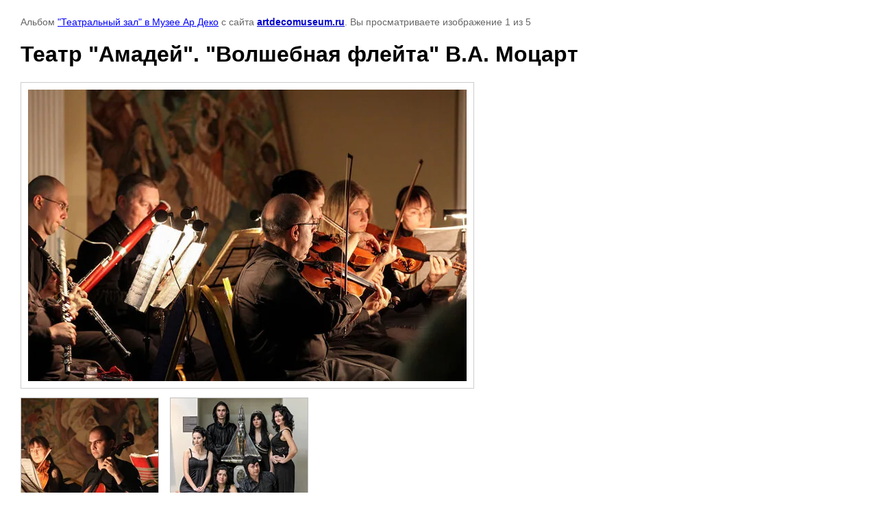

--- FILE ---
content_type: text/html; charset=utf-8
request_url: https://artdecomuseum.ru/afisha-tekushih-meropriyatyi/photo/552689641
body_size: 2876
content:

								

	

	
	<!DOCTYPE html>
	<html>
	<head>
		<title>Театр &quot;Амадей&quot;. &quot;Волшебная флейта&quot; В.А. Моцарт</title>
		<meta name="description" content="Театр &quot;Амадей&quot;. &quot;Волшебная флейта&quot; В.А. Моцарт">
		<meta name="keywords" content="Театр &quot;Амадей&quot;. &quot;Волшебная флейта&quot; В.А. Моцарт">
		<meta name="robots" content="all"/>
		<meta name="revisit-after" content="31 days">
		<meta http-equiv="Content-Type" content="text/html; charset=UTF-8">
		<meta name="viewport" content="width=device-width, initial-scale=1.0, maximum-scale=1.0, user-scalable=no">
		<style type="text/css">
			
			body, td, div { font-size:14px; font-family:arial; background-color: white; margin: 0px 0px; } 
			p { color: #666; } 
			body { padding: 10px 30px; } 
			a { color: blue; }
			a.back { font-weight: bold; color: #0000cc; text-decoration: underline; } 
			img { border: 1px solid #c0c0c0; } 
			div { width: auto/*700px*/; display: inline-block; max-width: 100%;}
			h1 { font-size: 32px; } 
			.gallery2_album_photo_nav {margin: 10px 0;}
			.gallery2_album_photo_nav a{display: inline-block;}
			.gallery2MediumImage {padding: 10px; border: 1px solid #ccc; box-sizing: border-box; height: auto; max-width: 100%;}
			
		</style>
	 </head>
	 <body>
	 		 			<p>
			Альбом <a href="/afisha-tekushih-meropriyatyi/album/teatralnyy-zal-v-muzeye-ar-deko" name="gallery">"Театральный зал" в Музее Ар Деко</a> с сайта <a class="back" href="https://artdecomuseum.ru/">artdecomuseum.ru</a>.
			Вы просматриваете изображение 1 из 5
		</p>
		<h1>Театр &quot;Амадей&quot;. &quot;Волшебная флейта&quot; В.А. Моцарт</h1>
				<div>
		<img alt="Театр &amp;quot;Амадей&amp;quot;. &amp;quot;Волшебная флейта&amp;quot; В.А. Моцарт" src="/thumb/2/XKESlMSD60-fjcfqphC7_g/640r480/d/IMG__2023mWW.jpg" class="gallery2MediumImage" />
		</div><br>
		<div class="gallery2_album_photo_nav">
							<a href="/afisha-tekushih-meropriyatyi/photo/spektakl-volshebnaya-fleyta-teatra-amadey-3-oktyabrya-teatralnyy-zal-muzeya-ar-deko-2">
			<img src="/thumb/2/dcNnvhkqQMo2oYaE0wRJJQ/200c200/d/ULUZ0fayas8.jpg" /><br />
			Предыдущее
		</a>
				&nbsp;&nbsp;
				<a href="/afisha-tekushih-meropriyatyi/photo/teatr-quot-fmadey-quot-v-muzeye-quot-ar-deko-quot">
			<img src="/thumb/2/-Y-tdlcsBAAkKrdfCHTmCA/200c200/d/IMG__2081mWW.jpg" /><br />
			Следующее
		</a>
				</div>
		<p>&copy; artdecomuseum.ru</p>
		<br clear="all">
		<!--LiveInternet counter--><script type="text/javascript"><!--
document.write("<a href='//www.liveinternet.ru/click' "+
"target=_blank><img src='//counter.yadro.ru/hit?t15.3;r"+
escape(document.referrer)+((typeof(screen)=="undefined")?"":
";s"+screen.width+"*"+screen.height+"*"+(screen.colorDepth?
screen.colorDepth:screen.pixelDepth))+";u"+escape(document.URL)+
";"+Math.random()+
"' alt='' title='LiveInternet: показано число просмотров за 24"+
" часа, посетителей за 24 часа и за сегодня' "+
"border='0' width='88' height='31'><\/a>")
//--></script><!--/LiveInternet-->


<!-- Yandex.Metrika counter -->
<script type="text/javascript">
(function (d, w, c) {
    (w[c] = w[c] || []).push(function() {
        try {
            w.yaCounter30929096 = new Ya.Metrika({id:30929096,
                    webvisor:true,
                    clickmap:true,
                    trackLinks:true,
                    accurateTrackBounce:true});
        } catch(e) { }
    });

    var n = d.getElementsByTagName("script")[0],
        s = d.createElement("script"),
        f = function () { n.parentNode.insertBefore(s, n); };
    s.type = "text/javascript";
    s.async = true;
    s.src = (d.location.protocol == "https:" ? "https:" : "http:") + "//mc.yandex.ru/metrika/watch.js";

    if (w.opera == "[object Opera]") {
        d.addEventListener("DOMContentLoaded", f, false);
    } else { f(); }
})(document, window, "yandex_metrika_callbacks");
</script>
<noscript><div><img src="//mc.yandex.ru/watch/30929096" style="position:absolute; left:-9999px;" alt="" /></div></noscript>
<!-- /Yandex.Metrika counter -->


<script>
  (function(i,s,o,g,r,a,m){i['GoogleAnalyticsObject']=r;i[r]=i[r]||function(){
  (i[r].q=i[r].q||[]).push(arguments)},i[r].l=1*new Date();a=s.createElement(o),
  m=s.getElementsByTagName(o)[0];a.async=1;a.src=g;m.parentNode.insertBefore(a,m)
  })(window,document,'script','//www.google-analytics.com/analytics.js','ga');

  ga('create', 'UA-64171863-1', 'auto');
  ga('send', 'pageview');

</script>


<!-- Top100 (Kraken) Counter -->
<script>
    (function (w, d, c) {
    (w[c] = w[c] || []).push(function() {
        var options = {
            project: 7750297,
            trackHashes: true,
            user_id: null,
        };
        try {
            w.top100Counter = new top100(options);
        } catch(e) { }
    });
    var n = d.getElementsByTagName("script")[0],
    s = d.createElement("script"),
    f = function () { n.parentNode.insertBefore(s, n); };
    s.type = "text/javascript";
    s.async = true;
    s.src =
    (d.location.protocol == "https:" ? "https:" : "http:") +
    "//st.top100.ru/top100/top100.js";

    if (w.opera == "[object Opera]") {
    d.addEventListener("DOMContentLoaded", f, false);
} else { f(); }
})(window, document, "_top100q");
</script>
<noscript>
  <img src="//counter.rambler.ru/top100.cnt?pid=7750297" alt="Топ-100" />
</noscript>
<!-- END Top100 (Kraken) Counter -->
<!--__INFO2026-01-14 10:59:17INFO__-->

	
<!-- assets.bottom -->
<!-- </noscript></script></style> -->
<script src="/my/s3/js/site.min.js?1768224484" ></script>
<script src="/my/s3/js/site/defender.min.js?1768224484" ></script>
<script >/*<![CDATA[*/
var megacounter_key="a5e30104b170061126f128fc8d86af1a";
(function(d){
    var s = d.createElement("script");
    s.src = "//counter.megagroup.ru/loader.js?"+new Date().getTime();
    s.async = true;
    d.getElementsByTagName("head")[0].appendChild(s);
})(document);
/*]]>*/</script>
<script >/*<![CDATA[*/
$ite.start({"sid":961920,"vid":966344,"aid":1143472,"stid":4,"cp":21,"active":true,"domain":"artdecomuseum.ru","lang":"ru","trusted":false,"debug":false,"captcha":3,"onetap":[{"provider":"vkontakte","provider_id":"51964929","code_verifier":"T4ZMjOhWZNNGOmdOjY4QhI1ETwN0Am1QNTzVMDzMjZY"}]});
/*]]>*/</script>
<!-- /assets.bottom -->
</body>
	</html>


--- FILE ---
content_type: text/javascript
request_url: https://counter.megagroup.ru/a5e30104b170061126f128fc8d86af1a.js?r=&s=1280*720*24&u=https%3A%2F%2Fartdecomuseum.ru%2Fafisha-tekushih-meropriyatyi%2Fphoto%2F552689641&t=%D0%A2%D0%B5%D0%B0%D1%82%D1%80%20%22%D0%90%D0%BC%D0%B0%D0%B4%D0%B5%D0%B9%22.%20%22%D0%92%D0%BE%D0%BB%D1%88%D0%B5%D0%B1%D0%BD%D0%B0%D1%8F%20%D1%84%D0%BB%D0%B5%D0%B9%D1%82%D0%B0%22%20%D0%92.%D0%90.%20%D0%9C%D0%BE%D1%86%D0%B0%D1%80%D1%82&fv=0,0&en=1&rld=0&fr=0&callback=_sntnl1768378444493&1768378444493
body_size: 85
content:
//:1
_sntnl1768378444493({date:"Wed, 14 Jan 2026 08:14:04 GMT", res:"1"})

--- FILE ---
content_type: text/plain
request_url: https://www.google-analytics.com/j/collect?v=1&_v=j102&a=2073973&t=pageview&_s=1&dl=https%3A%2F%2Fartdecomuseum.ru%2Fafisha-tekushih-meropriyatyi%2Fphoto%2F552689641&ul=en-us%40posix&dt=%D0%A2%D0%B5%D0%B0%D1%82%D1%80%20%22%D0%90%D0%BC%D0%B0%D0%B4%D0%B5%D0%B9%22.%20%22%D0%92%D0%BE%D0%BB%D1%88%D0%B5%D0%B1%D0%BD%D0%B0%D1%8F%20%D1%84%D0%BB%D0%B5%D0%B9%D1%82%D0%B0%22%20%D0%92.%D0%90.%20%D0%9C%D0%BE%D1%86%D0%B0%D1%80%D1%82&sr=1280x720&vp=1280x720&_u=IEBAAEABAAAAACAAI~&jid=1361381248&gjid=201917370&cid=626832852.1768378444&tid=UA-64171863-1&_gid=523985210.1768378444&_r=1&_slc=1&z=957171275
body_size: -451
content:
2,cG-ZPJP04M56P